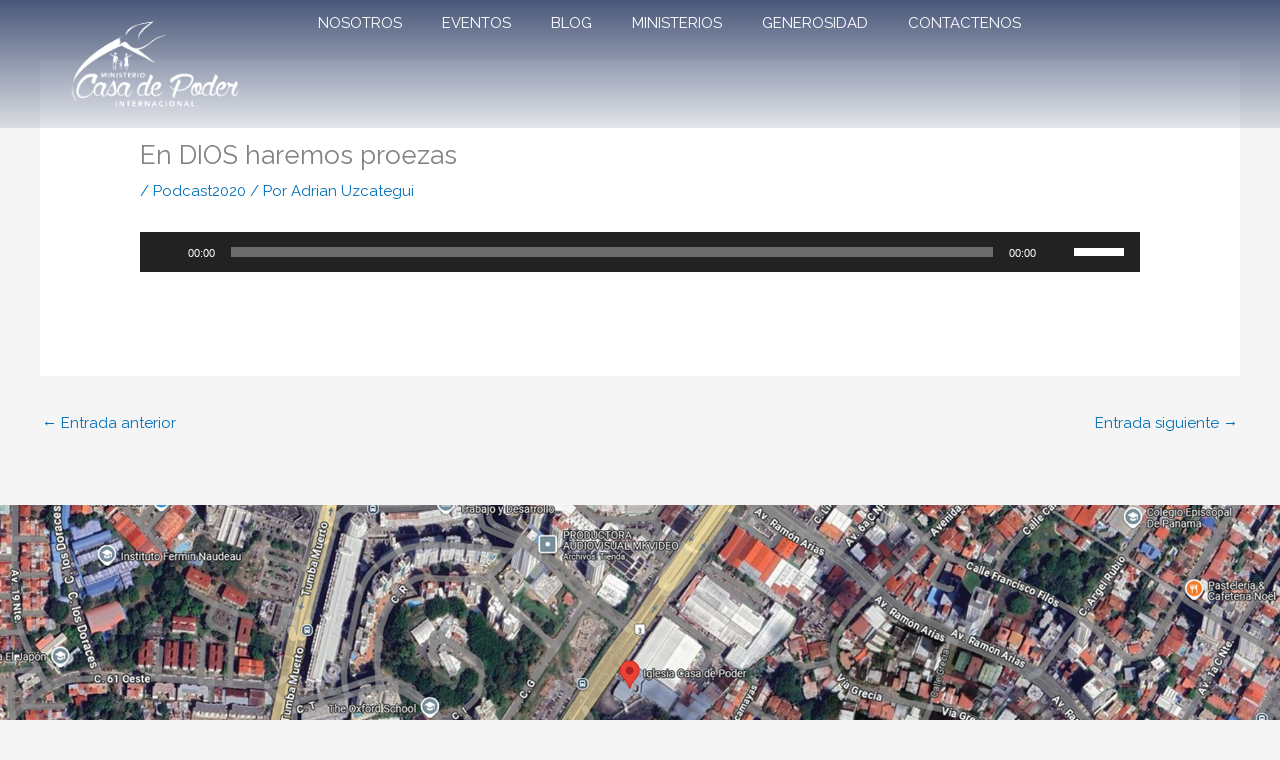

--- FILE ---
content_type: text/css
request_url: https://casadepoderpanama.org/wp-content/uploads/elementor/css/post-14023.css?ver=1765985239
body_size: 199
content:
.elementor-14023 .elementor-element.elementor-element-67bc7c38{--display:flex;--flex-direction:column;--container-widget-width:100%;--container-widget-height:initial;--container-widget-flex-grow:0;--container-widget-align-self:initial;--flex-wrap-mobile:wrap;--gap:0px 0px;--row-gap:0px;--column-gap:0px;--margin-top:-140px;--margin-bottom:0px;--margin-left:0px;--margin-right:0px;--padding-top:0px;--padding-bottom:0px;--padding-left:0px;--padding-right:0px;}.elementor-14023 .elementor-element.elementor-element-67bc7c38:not(.elementor-motion-effects-element-type-background), .elementor-14023 .elementor-element.elementor-element-67bc7c38 > .elementor-motion-effects-container > .elementor-motion-effects-layer{background-color:transparent;background-image:linear-gradient(180deg, #1A2D59C9 0%, #1A2D591F 100%);}.elementor-14023 .elementor-element.elementor-element-40a7fb65{--display:flex;--flex-direction:row;--container-widget-width:initial;--container-widget-height:100%;--container-widget-flex-grow:1;--container-widget-align-self:stretch;--flex-wrap-mobile:wrap;--gap:0px 0px;--row-gap:0px;--column-gap:0px;--margin-top:0px;--margin-bottom:0px;--margin-left:0px;--margin-right:0px;--padding-top:0px;--padding-bottom:0px;--padding-left:0px;--padding-right:0px;}.elementor-14023 .elementor-element.elementor-element-75025ac7{--display:flex;--gap:0px 0px;--row-gap:0px;--column-gap:0px;--margin-top:0px;--margin-bottom:0px;--margin-left:0px;--margin-right:0px;--padding-top:0px;--padding-bottom:0px;--padding-left:0px;--padding-right:0px;}.elementor-14023 .elementor-element.elementor-element-7152af2{width:var( --container-widget-width, 75% );max-width:75%;--container-widget-width:75%;--container-widget-flex-grow:0;}.elementor-14023 .elementor-element.elementor-element-7152af2 > .elementor-widget-container{margin:0px 0px 0px 0px;padding:0px 0px 0px 0px;}.elementor-14023 .elementor-element.elementor-element-6c3e7b42{--display:flex;--justify-content:center;--align-items:flex-end;--container-widget-width:calc( ( 1 - var( --container-widget-flex-grow ) ) * 100% );--gap:0px 0px;--row-gap:0px;--column-gap:0px;--margin-top:0px;--margin-bottom:0px;--margin-left:0px;--margin-right:0px;--padding-top:0px;--padding-bottom:0px;--padding-left:0px;--padding-right:0px;}.elementor-14023 .elementor-element.elementor-element-666a029b > .elementor-widget-container{margin:0px 0px 0px 0px;padding:0px 0px 0px 0px;}.elementor-14023 .elementor-element.elementor-element-666a029b .elementor-menu-toggle{margin:0 auto;}.elementor-14023 .elementor-element.elementor-element-666a029b .elementor-nav-menu--main .elementor-item{color:#FFFFFF;fill:#FFFFFF;}.elementor-14023:not(.elementor-motion-effects-element-type-background), .elementor-14023 > .elementor-motion-effects-container > .elementor-motion-effects-layer{background-color:#02010100;}.elementor-14023{margin:0px 0px 0px 0px;padding:0px 0px 0px 0px;}.elementor-theme-builder-content-area{height:400px;}.elementor-location-header:before, .elementor-location-footer:before{content:"";display:table;clear:both;}@media(min-width:768px){.elementor-14023 .elementor-element.elementor-element-75025ac7{--width:20%;}.elementor-14023 .elementor-element.elementor-element-6c3e7b42{--width:80%;}}

--- FILE ---
content_type: text/css
request_url: https://casadepoderpanama.org/wp-content/uploads/elementor/css/post-14025.css?ver=1765985239
body_size: 864
content:
.elementor-14025 .elementor-element.elementor-element-bf2da72{--display:flex;--min-height:300px;--gap:0px 0px;--row-gap:0px;--column-gap:0px;--margin-top:0px;--margin-bottom:0px;--margin-left:0px;--margin-right:0px;--padding-top:0px;--padding-bottom:0px;--padding-left:0px;--padding-right:0px;}.elementor-14025 .elementor-element.elementor-element-bf2da72:not(.elementor-motion-effects-element-type-background), .elementor-14025 .elementor-element.elementor-element-bf2da72 > .elementor-motion-effects-container > .elementor-motion-effects-layer{background-image:url("https://casadepoderpanama.org/wp-content/uploads/2025/05/casadepoder.jpg");background-position:center center;background-repeat:no-repeat;background-size:cover;}.elementor-14025 .elementor-element.elementor-element-2e501477{--display:flex;--flex-direction:column;--container-widget-width:100%;--container-widget-height:initial;--container-widget-flex-grow:0;--container-widget-align-self:initial;--flex-wrap-mobile:wrap;--gap:0px 0px;--row-gap:0px;--column-gap:0px;--margin-top:0px;--margin-bottom:0px;--margin-left:0px;--margin-right:0px;--padding-top:50px;--padding-bottom:50px;--padding-left:0px;--padding-right:0px;}.elementor-14025 .elementor-element.elementor-element-2e501477:not(.elementor-motion-effects-element-type-background), .elementor-14025 .elementor-element.elementor-element-2e501477 > .elementor-motion-effects-container > .elementor-motion-effects-layer{background-color:#22499D;}.elementor-14025 .elementor-element.elementor-element-2019d54d{--display:flex;--flex-direction:row;--container-widget-width:initial;--container-widget-height:100%;--container-widget-flex-grow:1;--container-widget-align-self:stretch;--flex-wrap-mobile:wrap;--gap:20px 20px;--row-gap:20px;--column-gap:20px;--margin-top:0px;--margin-bottom:0px;--margin-left:0px;--margin-right:0px;--padding-top:0px;--padding-bottom:0px;--padding-left:0px;--padding-right:0px;}.elementor-14025 .elementor-element.elementor-element-41fd714a{--display:flex;--gap:20px 20px;--row-gap:20px;--column-gap:20px;--margin-top:0px;--margin-bottom:0px;--margin-left:0px;--margin-right:0px;--padding-top:0px;--padding-bottom:0px;--padding-left:0px;--padding-right:0px;}.elementor-14025 .elementor-element.elementor-element-76849412{width:var( --container-widget-width, 70% );max-width:70%;--container-widget-width:70%;--container-widget-flex-grow:0;}.elementor-14025 .elementor-element.elementor-element-76849412 > .elementor-widget-container{margin:0px 0px 0px 0px;padding:0px 0px 0px 0px;}.elementor-14025 .elementor-element.elementor-element-646a7d09{color:#FFFFFF;}.elementor-14025 .elementor-element.elementor-element-76836b86 .elementor-repeater-item-2ef1519.elementor-social-icon{background-color:#02010100;}.elementor-14025 .elementor-element.elementor-element-76836b86 .elementor-repeater-item-2ef1519.elementor-social-icon i{color:#FFFFFF;}.elementor-14025 .elementor-element.elementor-element-76836b86 .elementor-repeater-item-2ef1519.elementor-social-icon svg{fill:#FFFFFF;}.elementor-14025 .elementor-element.elementor-element-76836b86 .elementor-repeater-item-5cbc1a4.elementor-social-icon{background-color:#02010100;}.elementor-14025 .elementor-element.elementor-element-76836b86 .elementor-repeater-item-5cbc1a4.elementor-social-icon i{color:#FFFFFF;}.elementor-14025 .elementor-element.elementor-element-76836b86 .elementor-repeater-item-5cbc1a4.elementor-social-icon svg{fill:#FFFFFF;}.elementor-14025 .elementor-element.elementor-element-76836b86 .elementor-repeater-item-d870d6e.elementor-social-icon{background-color:#02010100;}.elementor-14025 .elementor-element.elementor-element-76836b86 .elementor-repeater-item-d870d6e.elementor-social-icon i{color:#FFFFFF;}.elementor-14025 .elementor-element.elementor-element-76836b86 .elementor-repeater-item-d870d6e.elementor-social-icon svg{fill:#FFFFFF;}.elementor-14025 .elementor-element.elementor-element-76836b86{--grid-template-columns:repeat(0, auto);--grid-column-gap:5px;--grid-row-gap:0px;}.elementor-14025 .elementor-element.elementor-element-76836b86 .elementor-widget-container{text-align:left;}.elementor-14025 .elementor-element.elementor-element-76836b86 .elementor-social-icon i{color:#FFFFFF;}.elementor-14025 .elementor-element.elementor-element-76836b86 .elementor-social-icon svg{fill:#FFFFFF;}.elementor-14025 .elementor-element.elementor-element-1b8449c3{--display:flex;--margin-top:0px;--margin-bottom:0px;--margin-left:0px;--margin-right:0px;--padding-top:20px;--padding-bottom:0px;--padding-left:20px;--padding-right:0px;}.elementor-14025 .elementor-element.elementor-element-26822c .elementor-heading-title{font-family:"Roboto", Sans-serif;font-weight:600;color:#FFFFFF;}.elementor-14025 .elementor-element.elementor-element-3ea1a0b9{color:#FFFFFF;}.elementor-14025 .elementor-element.elementor-element-2749b540{--display:flex;--margin-top:0px;--margin-bottom:0px;--margin-left:0px;--margin-right:0px;--padding-top:20px;--padding-bottom:0px;--padding-left:20px;--padding-right:0px;}.elementor-14025 .elementor-element.elementor-element-79ac945d .elementor-heading-title{font-family:"Roboto", Sans-serif;font-weight:600;color:#FFFFFF;}.elementor-14025 .elementor-element.elementor-element-b7ff11e .elementor-icon-list-items:not(.elementor-inline-items) .elementor-icon-list-item:not(:last-child){padding-block-end:calc(20px/2);}.elementor-14025 .elementor-element.elementor-element-b7ff11e .elementor-icon-list-items:not(.elementor-inline-items) .elementor-icon-list-item:not(:first-child){margin-block-start:calc(20px/2);}.elementor-14025 .elementor-element.elementor-element-b7ff11e .elementor-icon-list-items.elementor-inline-items .elementor-icon-list-item{margin-inline:calc(20px/2);}.elementor-14025 .elementor-element.elementor-element-b7ff11e .elementor-icon-list-items.elementor-inline-items{margin-inline:calc(-20px/2);}.elementor-14025 .elementor-element.elementor-element-b7ff11e .elementor-icon-list-items.elementor-inline-items .elementor-icon-list-item:after{inset-inline-end:calc(-20px/2);}.elementor-14025 .elementor-element.elementor-element-b7ff11e .elementor-icon-list-icon i{color:#FFFFFF;transition:color 0.3s;}.elementor-14025 .elementor-element.elementor-element-b7ff11e .elementor-icon-list-icon svg{fill:#FFFFFF;transition:fill 0.3s;}.elementor-14025 .elementor-element.elementor-element-b7ff11e{--e-icon-list-icon-size:20px;--icon-vertical-offset:0px;}.elementor-14025 .elementor-element.elementor-element-b7ff11e .elementor-icon-list-text{color:#FFFFFF;transition:color 0.3s;}.elementor-14025 .elementor-element.elementor-element-800404a:not(.elementor-motion-effects-element-type-background), .elementor-14025 .elementor-element.elementor-element-800404a > .elementor-motion-effects-container > .elementor-motion-effects-layer{background-color:#1A1A1A;}.elementor-14025 .elementor-element.elementor-element-800404a{transition:background 0.3s, border 0.3s, border-radius 0.3s, box-shadow 0.3s;margin-top:0px;margin-bottom:0px;padding:5px 0px 5px 0px;}.elementor-14025 .elementor-element.elementor-element-800404a > .elementor-background-overlay{transition:background 0.3s, border-radius 0.3s, opacity 0.3s;}.elementor-bc-flex-widget .elementor-14025 .elementor-element.elementor-element-3323f56.elementor-column .elementor-widget-wrap{align-items:center;}.elementor-14025 .elementor-element.elementor-element-3323f56.elementor-column.elementor-element[data-element_type="column"] > .elementor-widget-wrap.elementor-element-populated{align-content:center;align-items:center;}.elementor-14025 .elementor-element.elementor-element-3323f56.elementor-column > .elementor-widget-wrap{justify-content:space-between;}.elementor-14025 .elementor-element.elementor-element-d8160cd{width:auto;max-width:auto;font-size:16px;font-weight:400;line-height:1.5em;color:#FFFFFF;}.elementor-14025:not(.elementor-motion-effects-element-type-background), .elementor-14025 > .elementor-motion-effects-container > .elementor-motion-effects-layer{background-color:#0B0B0B;}.elementor-theme-builder-content-area{height:400px;}.elementor-location-header:before, .elementor-location-footer:before{content:"";display:table;clear:both;}@media(max-width:767px){.elementor-14025 .elementor-element.elementor-element-d8160cd{text-align:center;}}@media(min-width:768px){.elementor-14025 .elementor-element.elementor-element-41fd714a{--width:33%;}.elementor-14025 .elementor-element.elementor-element-1b8449c3{--width:33%;}.elementor-14025 .elementor-element.elementor-element-2749b540{--width:33%;}}/* Start custom CSS for text-editor, class: .elementor-element-d8160cd */.elementor-14025 .elementor-element.elementor-element-d8160cd p{
    margin-bottom:0;
}/* End custom CSS */

--- FILE ---
content_type: text/css
request_url: https://casadepoderpanama.org/wp-content/themes/astra-child/style.css?ver=1.0.0
body_size: -171
content:
/**
Theme Name: cdpipty
Author: Adrian Uzcategui
Author URI: http://noticiasdelrey.info/
Description: Tema Original Astra. Modificado y Adaptado por Adrian Uzcategui
Version: 1.0.0
License: GNU General Public License v2 or later
License URI: http://www.gnu.org/licenses/gpl-2.0.html
Text Domain: cdpipty
Template: astra
*/